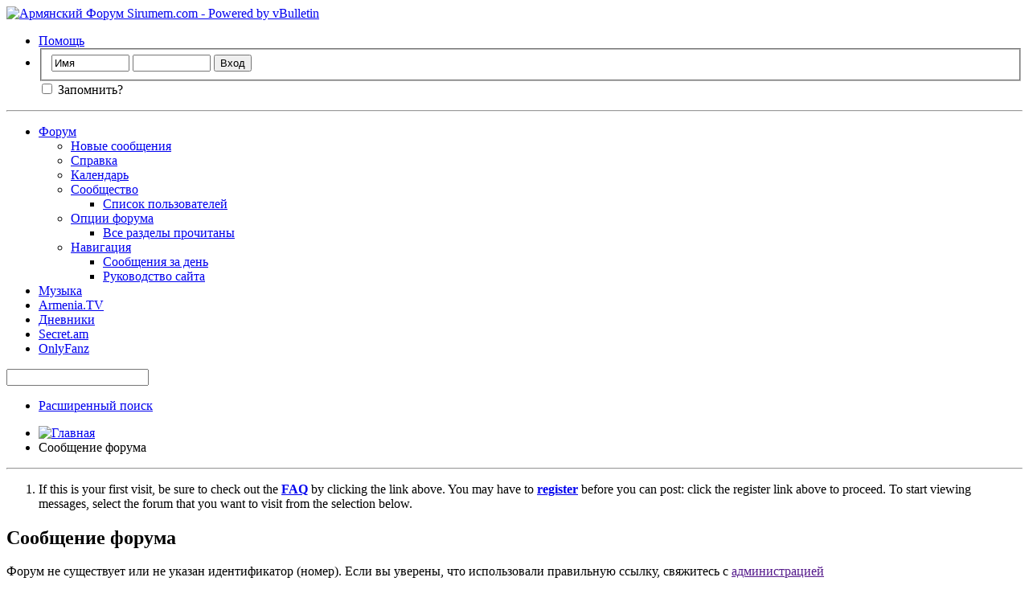

--- FILE ---
content_type: text/html; charset=UTF-8
request_url: https://forum.sirumem.com/entry.php/631-%D0%90%D0%B2%D1%82%D0%BE%D1%80%D1%81%D0%BA%D0%B0%D1%8F-%D1%81%D1%82%D1%80%D0%B0%D0%BD%D0%B8%D1%87%D0%BA%D0%B0-%D0%92%D0%9B%D0%90%D0%94%D0%98%D0%9C%D0%98%D0%A0%D0%90-%D0%A8%D0%95%D0%91%D0%97%D0%A3%D0%A5%D0%9E%D0%92%D0%90
body_size: 7996
content:
<!DOCTYPE html PUBLIC "-//W3C//DTD XHTML 1.0 Transitional//EN" "http://www.w3.org/TR/xhtml1/DTD/xhtml1-transitional.dtd">
<html xmlns="http://www.w3.org/1999/xhtml" dir="ltr" lang="ru" id="vbulletin_html">
<head>
	<meta http-equiv="Content-Type" content="text/html; charset=UTF-8" />
<meta id="e_vb_meta_bburl" name="vb_meta_bburl" content="http://forum.sirumem.com" />
<base href="https://forum.sirumem.com/" /><!--[if IE]></base><![endif]-->
<meta name="generator" content="vBulletin 4.2.2" />
<meta http-equiv="X-UA-Compatible" content="IE=9" />

	<link rel="Shortcut Icon" href="favicon.ico" type="image/x-icon" />


		<meta name="keywords" content="Армения, Новости Армении, Армянский форум, Армянская музыка, Armenia, Онлайн Армения, Sirumem, Сирумем, перево с армянского, перевод на армянский" />
		<meta name="description" content="Русскоязычный армянский форум где вы можете познакомится с новыми людьми, скачать музыку и просто приятно провести время. Также вы можете получить помощь в переводе с/на армянский язык." />





<script type="text/javascript">
<!--
	if (typeof YAHOO === 'undefined') // Load ALL YUI Local
	{
		document.write('<script type="text/javascript" src="clientscript/yui/yuiloader-dom-event/yuiloader-dom-event.js?v=422"><\/script>');
		document.write('<script type="text/javascript" src="clientscript/yui/connection/connection-min.js?v=422"><\/script>');
		var yuipath = 'clientscript/yui';
		var yuicombopath = '';
		var remoteyui = false;
	}
	else	// Load Rest of YUI remotely (where possible)
	{
		var yuipath = 'clientscript/yui';
		var yuicombopath = '';
		var remoteyui = true;
		if (!yuicombopath)
		{
			document.write('<script type="text/javascript" src="clientscript/yui/connection/connection-min.js?v=422"><\/script>');
		}
	}
	var SESSIONURL = "s=cb4a03c31a666a5a93d1315a04dcebe1&";
	var SECURITYTOKEN = "guest";
	var IMGDIR_MISC = "images/misc";
	var IMGDIR_BUTTON = "images/buttons";
	var vb_disable_ajax = parseInt("0", 10);
	var SIMPLEVERSION = "422";
	var BBURL = "http://forum.sirumem.com";
	var LOGGEDIN = 0 > 0 ? true : false;
	var THIS_SCRIPT = "forumdisplay";
	var RELPATH = "entry.php/631-Авторская-страничка-ВЛАДИМИРА-ШЕБЗУХОВА";
	var PATHS = {
		forum : "",
		cms   : "",
		blog  : ""
	};
	var AJAXBASEURL = "https://forum.sirumem.com/";
// -->
</script>
<script type="text/javascript" src="https://forum.sirumem.com/clientscript/vbulletin-core.js?v=422"></script>



	<link rel="alternate" type="application/rss+xml" title="Армянский Форум Sirumem.com RSS лента" href="https://forum.sirumem.com/external.php?type=RSS2" />
	



	<link rel="stylesheet" type="text/css" href="clientscript/vbulletin_css/style00043l/main-rollup.css?d=1445470622" />
        

	<!--[if lt IE 8]>
	<link rel="stylesheet" type="text/css" href="clientscript/vbulletin_css/style00043l/popupmenu-ie.css?d=1445470622" />
	<link rel="stylesheet" type="text/css" href="clientscript/vbulletin_css/style00043l/vbulletin-ie.css?d=1445470622" />
	<link rel="stylesheet" type="text/css" href="clientscript/vbulletin_css/style00043l/vbulletin-chrome-ie.css?d=1445470622" />
	<link rel="stylesheet" type="text/css" href="clientscript/vbulletin_css/style00043l/vbulletin-formcontrols-ie.css?d=1445470622" />
	<link rel="stylesheet" type="text/css" href="clientscript/vbulletin_css/style00043l/editor-ie.css?d=1445470622" />
	<![endif]-->


	<meta name="robots" content="noindex,follow" />

	<title>Армянский Форум Sirumem.com</title>
	
	<script type="text/javascript" src="clientscript/vbulletin_md5.js?v=422"></script>

	
<link rel="stylesheet" type="text/css" href="clientscript/vbulletin_css/style00043l/additional.css?d=1445470622" />
<link rel="stylesheet" type="text/css" href="css.php?styleid=43&langid=13&d=1445470622&sheet=MARCO1_CKEditor_CSS.css" />
<link rel="stylesheet" type="text/css" href="css.php?styleid=43&langid=13&d=&sheet=forumhome_sub_forum_manager.css" />
</head>
<body>

<div class="above_body"> <!-- closing tag is in template navbar -->
<div id="header" class="floatcontainer doc_header">
	<div><a name="top" href="forum.php?s=cb4a03c31a666a5a93d1315a04dcebe1" class="logo-image"><img src="http://img.sirumem.com/silg.png" alt="Армянский Форум Sirumem.com - Powered by vBulletin" /></a></div>

<!-- Snow Gangnam Style
<div style="position: absolute;top:0;left:0;width:310px;height:70px;">
<object type="application/x-shockwave-flash" data="//forum.sirumem.com/images/logo-snow-v2.swf" width="295" height="70">
	<param name="allowscriptaccess" value="always">
	<param name="wmode" value="transparent">
	<param name="movie" value="//forum.sirumem.com/images/logo-snow-v2.swf" width="295" height="70">
	<embed src="//forum.sirumem.com/images/logo.png" width="295" height="70" border="0" align="center" allowscriptaccess="always" wmode="transparent">
</object>
</div>
-->

	<div id="toplinks" class="toplinks">
		
			<ul class="nouser">
			
				<li><a rel="help" href="faq.php?s=cb4a03c31a666a5a93d1315a04dcebe1">Помощь</a></li>
				<li>
			<script type="text/javascript" src="clientscript/vbulletin_md5.js?v=422"></script>
			<form id="navbar_loginform" action="login.php?s=cb4a03c31a666a5a93d1315a04dcebe1&amp;do=login" method="post" onsubmit="md5hash(vb_login_password, vb_login_md5password, vb_login_md5password_utf, 0)">
				<fieldset id="logindetails" class="logindetails">
					<div>
						<div>
					<input type="text" class="textbox default-value" name="vb_login_username" id="navbar_username" size="10" accesskey="u" tabindex="101" value="Имя" />
					<input type="password" class="textbox" tabindex="102" name="vb_login_password" id="navbar_password" size="10" />
					<input type="text" class="textbox default-value" tabindex="102" name="vb_login_password_hint" id="navbar_password_hint" size="10" value="Пароль" style="display:none;" />
					<input type="submit" class="loginbutton" tabindex="104" value="Вход" title="Введите ваше имя пользователя и пароль, чтобы войти, или нажмите кнопку 'Регистрация', чтобы зарегистрироваться." accesskey="s" />
						</div>
					</div>
				</fieldset>
				<div id="remember" class="remember">
					<label for="cb_cookieuser_navbar"><input type="checkbox" name="cookieuser" value="1" id="cb_cookieuser_navbar" class="cb_cookieuser_navbar" accesskey="c" tabindex="103" /> Запомнить?</label>
				</div>

				<input type="hidden" name="s" value="cb4a03c31a666a5a93d1315a04dcebe1" />
				<input type="hidden" name="securitytoken" value="guest" />
				<input type="hidden" name="do" value="login" />
				<input type="hidden" name="vb_login_md5password" />
				<input type="hidden" name="vb_login_md5password_utf" />
			</form>
			<script type="text/javascript">
			YAHOO.util.Dom.setStyle('navbar_password_hint', "display", "inline");
			YAHOO.util.Dom.setStyle('navbar_password', "display", "none");
			vB_XHTML_Ready.subscribe(function()
			{
			//
				YAHOO.util.Event.on('navbar_username', "focus", navbar_username_focus);
				YAHOO.util.Event.on('navbar_username', "blur", navbar_username_blur);
				YAHOO.util.Event.on('navbar_password_hint', "focus", navbar_password_hint);
				YAHOO.util.Event.on('navbar_password', "blur", navbar_password);
			});
			
			function navbar_username_focus(e)
			{
			//
				var textbox = YAHOO.util.Event.getTarget(e);
				if (textbox.value == 'Имя')
				{
				//
					textbox.value='';
					textbox.style.color='#000000';
				}
			}

			function navbar_username_blur(e)
			{
			//
				var textbox = YAHOO.util.Event.getTarget(e);
				if (textbox.value == '')
				{
				//
					textbox.value='Имя';
					textbox.style.color='#777777';
				}
			}
			
			function navbar_password_hint(e)
			{
			//
				var textbox = YAHOO.util.Event.getTarget(e);
				
				YAHOO.util.Dom.setStyle('navbar_password_hint', "display", "none");
				YAHOO.util.Dom.setStyle('navbar_password', "display", "inline");
				YAHOO.util.Dom.get('navbar_password').focus();
			}

			function navbar_password(e)
			{
			//
				var textbox = YAHOO.util.Event.getTarget(e);
				
				if (textbox.value == '')
				{
					YAHOO.util.Dom.setStyle('navbar_password_hint', "display", "inline");
					YAHOO.util.Dom.setStyle('navbar_password', "display", "none");
				}
			}
			</script>
				</li>
				
			</ul>
		
	</div>
	<div class="ad_global_header">
		
		<div id="ad_global_header2">
<script type="text/javascript">
var gaJsHost = (("https:" == document.location.protocol) ? "https://ssl." : "http://www.");
document.write(unescape("%3Cscript src='" + gaJsHost + "google-analytics.com/ga.js' type='text/javascript'%3E%3C/script%3E"));
</script>
<script type="text/javascript">
try {
var pageTracker = _gat._getTracker("UA-6386752-1");
pageTracker._setDomainName(".sirumem.com");
pageTracker._trackPageview();
} catch(err) {}</script>
</div>
	</div>
	<hr />
</div>

<div id="navbar" class="navbar">
	<ul id="navtabs" class="navtabs floatcontainer">
		
		
	
		<li class="selected" id="vbtab_forum">
			<a class="navtab" href="forum.php?s=cb4a03c31a666a5a93d1315a04dcebe1">Форум</a>
		</li>
		
		
			<ul class="floatcontainer">
				
					
						
							<li id="vbflink_newposts"><a href="search.php?s=cb4a03c31a666a5a93d1315a04dcebe1&amp;do=getnew&amp;contenttype=vBForum_Post">Новые сообщения</a></li>
						
					
				
					
						
							<li id="vbflink_faq"><a href="faq.php?s=cb4a03c31a666a5a93d1315a04dcebe1">Справка</a></li>
						
					
				
					
						
							<li id="vbflink_calendar"><a href="calendar.php?s=cb4a03c31a666a5a93d1315a04dcebe1">Календарь</a></li>
						
					
				
					
						<li class="popupmenu" id="vbmenu_community">
							<a href="javascript://" class="popupctrl">Сообщество</a>
							<ul class="popupbody popuphover">
								
									<li id="vbclink_members"><a href="memberlist.php?s=cb4a03c31a666a5a93d1315a04dcebe1">Список пользователей</a></li>
								
							</ul>
						</li>
					
				
					
						<li class="popupmenu" id="vbmenu_actions">
							<a href="javascript://" class="popupctrl">Опции форума</a>
							<ul class="popupbody popuphover">
								
									<li id="vbalink_mfr"><a href="forumdisplay.php?s=cb4a03c31a666a5a93d1315a04dcebe1&amp;do=markread&amp;markreadhash=guest">Все разделы прочитаны</a></li>
								
							</ul>
						</li>
					
				
					
						<li class="popupmenu" id="vbmenu_qlinks">
							<a href="javascript://" class="popupctrl">Навигация</a>
							<ul class="popupbody popuphover">
								
									<li id="vbqlink_posts"><a href="search.php?s=cb4a03c31a666a5a93d1315a04dcebe1&amp;do=getdaily&amp;contenttype=vBForum_Post">Сообщения за день</a></li>
								
									<li id="vbqlink_leaders"><a href="showgroups.php?s=cb4a03c31a666a5a93d1315a04dcebe1">Руководство сайта</a></li>
								
							</ul>
						</li>
					
				
			</ul>
		

	
		<li  id="tab_mjmz_922">
			<a class="navtab" href="https://forum.sirumem.com/downloads.php">Музыка</a>
		</li>
		
		

	
		<li  id="tab_mzmy_277">
			<a class="navtab" href="http://www.armenia.tv/">Armenia.TV</a>
		</li>
		
		

	
		<li  id="vbtab_blog">
			<a class="navtab" href="blog.php?s=cb4a03c31a666a5a93d1315a04dcebe1">Дневники</a>
		</li>
		
		

	
		<li  id="tab_mzmy_671">
			<a class="navtab" href="http://secret.am">Secret.am</a>
		</li>
		
		

	
		<li  id="tab_mdg1_422">
			<a target="_blank" class="navtab" href="https://onlyfanz.me">OnlyFanz</a>
		</li>
		
		

		
	</ul>
	
		<div id="globalsearch" class="globalsearch">
			<form action="search.php?s=cb4a03c31a666a5a93d1315a04dcebe1&amp;do=process" method="post" id="navbar_search" class="navbar_search">
				
				<input type="hidden" name="securitytoken" value="guest" />
				<input type="hidden" name="do" value="process" />
				<span class="textboxcontainer"><span><input type="text" value="" name="query" class="textbox" tabindex="99"/></span></span>
				<span class="buttoncontainer"><span><input type="image" class="searchbutton" src="images/buttons/search.png" name="submit" onclick="document.getElementById('navbar_search').submit;" tabindex="100"/></span></span>
			</form>
			<ul class="navbar_advanced_search">
				<li><a href="search.php?s=cb4a03c31a666a5a93d1315a04dcebe1" accesskey="4">Расширенный поиск</a></li>
				
			</ul>
		</div>
	
</div>
</div><!-- closing div for above_body -->

<div class="body_wrapper">
<div id="breadcrumb" class="breadcrumb">
	<ul class="floatcontainer">
		<li class="navbithome"><a href="index.php?s=cb4a03c31a666a5a93d1315a04dcebe1" accesskey="1"><img src="images/misc/navbit-home.png" alt="Главная" /></a></li>
		
		
	<li class="navbit lastnavbit"><span>Сообщение форума</span></li>

	</ul>
	<hr />
</div>





	<form action="profile.php?do=dismissnotice" method="post" id="notices" class="notices">
		<input type="hidden" name="do" value="dismissnotice" />
		<input type="hidden" name="s" value="s=cb4a03c31a666a5a93d1315a04dcebe1&amp;" />
		<input type="hidden" name="securitytoken" value="guest" />
		<input type="hidden" id="dismiss_notice_hidden" name="dismiss_noticeid" value="" />
		<input type="hidden" name="url" value="" />
		<ol>
			<li class="restore" id="navbar_notice_1">
	
	If this is your first visit, be sure to
		check out the <a href="faq.php?s=cb4a03c31a666a5a93d1315a04dcebe1&amp;" target="_blank"><b>FAQ</b></a> by clicking the
		link above. You may have to <a href="register.php?s=cb4a03c31a666a5a93d1315a04dcebe1&amp;" target="_blank"><b>register</b></a>
		before you can post: click the register link above to proceed. To start viewing messages,
		select the forum that you want to visit from the selection below.
</li>
		</ol>
	</form>



<div class="standard_error">
	<h2 class="blockhead">Сообщение форума</h2>
	
		<div class="blockbody formcontrols">
			<div class="blockrow restore">Форум не существует или не указан идентификатор (номер). Если вы уверены, что использовали правильную ссылку, свяжитесь с <a href="">администрацией</a></div>
		</div>
	
</div>

<div class="clear"></div>
<div class="navpopupmenu popupmenu nohovermenu" id="navpopup">
	
		<a href="javascript://" class="popupctrl"><span class="ctrlcontainer">Быстрый переход</span></a>
	
	<ul class="navpopupbody popupbody popuphover">
		
		<li class="optionlabel">Навигация</li>
		<li><a href="usercp.php?s=cb4a03c31a666a5a93d1315a04dcebe1">Кабинет</a></li>
		<li><a href="private.php?s=cb4a03c31a666a5a93d1315a04dcebe1">Личные сообщения</a></li>
		<li><a href="subscription.php?s=cb4a03c31a666a5a93d1315a04dcebe1">Подписки</a></li>
		<li><a href="online.php?s=cb4a03c31a666a5a93d1315a04dcebe1">Кто на сайте</a></li>
		<li><a href="search.php?s=cb4a03c31a666a5a93d1315a04dcebe1">Поиск по форуму</a></li>
		<li><a href="forum.php?s=cb4a03c31a666a5a93d1315a04dcebe1">Главная страница форума</a></li>
		
			<li class="optionlabel">Форум</li>
			
		
			
				<li><a href="forumdisplay.php/12-ФОРУМ?s=cb4a03c31a666a5a93d1315a04dcebe1">ФОРУМ</a>
					<ol class="d1">
						
		
			
				<li><a href="forumdisplay.php/13-Добро-пожаловать?s=cb4a03c31a666a5a93d1315a04dcebe1">Добро пожаловать</a></li>
			
		
			
				<li><a href="forumdisplay.php/60-Мероприятия-и-форумские-встречи?s=cb4a03c31a666a5a93d1315a04dcebe1">Мероприятия и форумские встречи</a></li>
			
		
			
					</ol>
				</li>
			
		
			
				<li><a href="forumdisplay.php/3-АРМЕНИЯ?s=cb4a03c31a666a5a93d1315a04dcebe1">АРМЕНИЯ</a>
					<ol class="d1">
						
		
			
				<li><a href="forumdisplay.php/5-История?s=cb4a03c31a666a5a93d1315a04dcebe1">История</a>
					<ol class="d2">
						
		
			
				<li><a href="forumdisplay.php/68-Армянские-традиции?s=cb4a03c31a666a5a93d1315a04dcebe1">Армянские традиции</a></li>
			
		
			
					</ol>
				</li>
			
		
			
				<li><a href="forumdisplay.php/76-Геноцид?s=cb4a03c31a666a5a93d1315a04dcebe1">Геноцид</a></li>
			
		
			
				<li><a href="forumdisplay.php/82-Диаспора?s=cb4a03c31a666a5a93d1315a04dcebe1">Диаспора</a></li>
			
		
			
				<li><a href="forumdisplay.php/145-Онлайн-Армения?s=cb4a03c31a666a5a93d1315a04dcebe1">Онлайн Армения</a></li>
			
		
			
					</ol>
				</li>
			
		
			
				<li><a href="forumdisplay.php/15-ВСЕ-НА-СВЕТЕ?s=cb4a03c31a666a5a93d1315a04dcebe1">ВСЕ НА СВЕТЕ</a>
					<ol class="d1">
						
		
			
				<li><a href="forumdisplay.php/4-О-политике?s=cb4a03c31a666a5a93d1315a04dcebe1">О политике</a></li>
			
		
			
				<li><a href="forumdisplay.php/81-Религия-и-философия?s=cb4a03c31a666a5a93d1315a04dcebe1">Религия и философия</a></li>
			
		
			
				<li><a href="forumdisplay.php/87-Новости-со-всего-мира?s=cb4a03c31a666a5a93d1315a04dcebe1">Новости со всего мира</a></li>
			
		
			
				<li><a href="forumdisplay.php/27-Законность?s=cb4a03c31a666a5a93d1315a04dcebe1">Законность</a></li>
			
		
			
				<li><a href="forumdisplay.php/67-Деловой-мир?s=cb4a03c31a666a5a93d1315a04dcebe1">Деловой мир</a>
					<ol class="d2">
						
		
			
				<li><a href="forumdisplay.php/79-Маркетинг-реклама-PR?s=cb4a03c31a666a5a93d1315a04dcebe1">Маркетинг, реклама, PR</a></li>
			
		
			
					</ol>
				</li>
			
		
			
				<li><a href="forumdisplay.php/78-Образование?s=cb4a03c31a666a5a93d1315a04dcebe1">Образование</a></li>
			
		
			
				<li><a href="forumdisplay.php/28-Психология?s=cb4a03c31a666a5a93d1315a04dcebe1">Психология</a>
					<ol class="d2">
						
		
			
				<li><a href="forumdisplay.php/34-Магия?s=cb4a03c31a666a5a93d1315a04dcebe1">Магия</a></li>
			
		
			
				<li><a href="forumdisplay.php/57-Тесты?s=cb4a03c31a666a5a93d1315a04dcebe1">Тесты</a></li>
			
		
			
					</ol>
				</li>
			
		
			
				<li><a href="forumdisplay.php/38-Звезды-говорят?s=cb4a03c31a666a5a93d1315a04dcebe1">Звезды говорят</a></li>
			
		
			
				<li><a href="forumdisplay.php/16-Авто-Мото?s=cb4a03c31a666a5a93d1315a04dcebe1">Авто-Мото</a></li>
			
		
			
					</ol>
				</li>
			
		
			
				<li><a href="forumdisplay.php/122-Визы-иммиграция-и-жизнь-в-зарубежных-странах?s=cb4a03c31a666a5a93d1315a04dcebe1">Визы, иммиграция и жизнь в зарубежных странах</a>
					<ol class="d1">
						
		
			
				<li><a href="forumdisplay.php/123-Армения?s=cb4a03c31a666a5a93d1315a04dcebe1">Армения</a>
					<ol class="d2">
						
		
			
				<li><a href="forumdisplay.php/131-Виза-в-Армению?s=cb4a03c31a666a5a93d1315a04dcebe1">Виза в Армению</a></li>
			
		
			
				<li><a href="forumdisplay.php/132-Получение-гражданства-Армении?s=cb4a03c31a666a5a93d1315a04dcebe1">Получение гражданства Армении</a></li>
			
		
			
					</ol>
				</li>
			
		
			
				<li><a href="forumdisplay.php/124-Российская-Федерация?s=cb4a03c31a666a5a93d1315a04dcebe1">Российская Федерация</a>
					<ol class="d2">
						
		
			
				<li><a href="forumdisplay.php/133-Виза-в-РФ?s=cb4a03c31a666a5a93d1315a04dcebe1">Виза в РФ</a></li>
			
		
			
				<li><a href="forumdisplay.php/134-Разрешение-на-работу-в-РФ?s=cb4a03c31a666a5a93d1315a04dcebe1">Разрешение на работу в РФ</a></li>
			
		
			
				<li><a href="forumdisplay.php/143-Политическое-убежище-в-РФ?s=cb4a03c31a666a5a93d1315a04dcebe1">Политическое убежище в РФ</a></li>
			
		
			
				<li><a href="forumdisplay.php/135-Разрешение-на-временное-проживание-в-РФ?s=cb4a03c31a666a5a93d1315a04dcebe1">Разрешение на временное проживание в РФ</a></li>
			
		
			
				<li><a href="forumdisplay.php/136-Вид-на-жительство-в-РФ?s=cb4a03c31a666a5a93d1315a04dcebe1">Вид на жительство в РФ</a></li>
			
		
			
				<li><a href="forumdisplay.php/137-Получение-гражданства-РФ?s=cb4a03c31a666a5a93d1315a04dcebe1">Получение гражданства РФ</a></li>
			
		
			
					</ol>
				</li>
			
		
			
				<li><a href="forumdisplay.php/125-США?s=cb4a03c31a666a5a93d1315a04dcebe1">США</a>
					<ol class="d2">
						
		
			
				<li><a href="forumdisplay.php/138-Гостевые-туристические-и-деловые-визы-в-США?s=cb4a03c31a666a5a93d1315a04dcebe1">Гостевые, туристические и деловые визы в США</a></li>
			
		
			
				<li><a href="forumdisplay.php/141-Лотерейные-визы-в-США-DV?s=cb4a03c31a666a5a93d1315a04dcebe1">Лотерейные визы в США - DV</a></li>
			
		
			
					</ol>
				</li>
			
		
			
					</ol>
				</li>
			
		
			
				<li><a href="forumdisplay.php/6-ОБРАЗ-ЖИЗНИ?s=cb4a03c31a666a5a93d1315a04dcebe1">ОБРАЗ ЖИЗНИ</a>
					<ol class="d1">
						
		
			
				<li><a href="forumdisplay.php/7-Дела-сердечные?s=cb4a03c31a666a5a93d1315a04dcebe1">Дела сердечные</a></li>
			
		
			
				<li><a href="forumdisplay.php/19-Между-нами-девочками?s=cb4a03c31a666a5a93d1315a04dcebe1">Между нами девочками</a></li>
			
		
			
				<li><a href="forumdisplay.php/20-Поговорим-по-мужски?s=cb4a03c31a666a5a93d1315a04dcebe1">Поговорим по мужски</a></li>
			
		
			
				<li><a href="forumdisplay.php/21-Fashion-Style?s=cb4a03c31a666a5a93d1315a04dcebe1">Fashion &amp; Style</a></li>
			
		
			
				<li><a href="forumdisplay.php/61-Мир-спорта?s=cb4a03c31a666a5a93d1315a04dcebe1">Мир спорта</a></li>
			
		
			
					</ol>
				</li>
			
		
			
				<li><a href="forumdisplay.php/8-КУЛЬТУРА-И-РАЗВЛЕЧЕНИЯ?s=cb4a03c31a666a5a93d1315a04dcebe1">КУЛЬТУРА И РАЗВЛЕЧЕНИЯ</a>
					<ol class="d1">
						
		
			
				<li><a href="forumdisplay.php/9-Музыкальный-мир?s=cb4a03c31a666a5a93d1315a04dcebe1">Музыкальный мир</a></li>
			
		
			
				<li><a href="forumdisplay.php/10-Кино-и-телевидение?s=cb4a03c31a666a5a93d1315a04dcebe1">Кино и телевидение</a>
					<ol class="d2">
						
		
			
				<li><a href="forumdisplay.php/91-Армянские-Телесериалы?s=cb4a03c31a666a5a93d1315a04dcebe1">Армянские Телесериалы</a></li>
			
		
			
					</ol>
				</li>
			
		
			
				<li><a href="forumdisplay.php/11-Клуб-путешественников?s=cb4a03c31a666a5a93d1315a04dcebe1">Клуб путешественников</a>
					<ol class="d2">
						
		
			
				<li><a href="forumdisplay.php/146-Армения?s=cb4a03c31a666a5a93d1315a04dcebe1">Армения</a></li>
			
		
			
				<li><a href="forumdisplay.php/147-Россия?s=cb4a03c31a666a5a93d1315a04dcebe1">Россия</a></li>
			
		
			
				<li><a href="forumdisplay.php/96-Американские-Записки?s=cb4a03c31a666a5a93d1315a04dcebe1">Американские Записки</a></li>
			
		
			
					</ol>
				</li>
			
		
			
				<li><a href="forumdisplay.php/18-Литературная-жизнь?s=cb4a03c31a666a5a93d1315a04dcebe1">Литературная жизнь</a>
					<ol class="d2">
						
		
			
				<li><a href="forumdisplay.php/45-Философские-сказки?s=cb4a03c31a666a5a93d1315a04dcebe1">Философские сказки</a></li>
			
		
			
					</ol>
				</li>
			
		
			
				<li><a href="forumdisplay.php/77-Искусство?s=cb4a03c31a666a5a93d1315a04dcebe1">Искусство</a>
					<ol class="d2">
						
		
			
				<li><a href="forumdisplay.php/88-Фото?s=cb4a03c31a666a5a93d1315a04dcebe1">Фото</a></li>
			
		
			
					</ol>
				</li>
			
		
			
				<li><a href="forumdisplay.php/64-Интересные-факты?s=cb4a03c31a666a5a93d1315a04dcebe1">Интересные факты</a></li>
			
		
			
					</ol>
				</li>
			
		
			
				<li><a href="forumdisplay.php/74-ДОМАШНИЙ-УГОЛОК?s=cb4a03c31a666a5a93d1315a04dcebe1">ДОМАШНИЙ УГОЛОК</a>
					<ol class="d1">
						
		
			
				<li><a href="forumdisplay.php/26-Добрый-доктор-Айболит?s=cb4a03c31a666a5a93d1315a04dcebe1">Добрый доктор Айболит</a></li>
			
		
			
				<li><a href="forumdisplay.php/99-Уроки-Армянского-языка?s=cb4a03c31a666a5a93d1315a04dcebe1">Уроки Армянского языка</a></li>
			
		
			
				<li><a href="forumdisplay.php/44-Наш-дом?s=cb4a03c31a666a5a93d1315a04dcebe1">Наш дом</a></li>
			
		
			
				<li><a href="forumdisplay.php/32-Кулинария?s=cb4a03c31a666a5a93d1315a04dcebe1">Кулинария</a>
					<ol class="d2">
						
		
			
				<li><a href="forumdisplay.php/63-Кафе-и-рестораны?s=cb4a03c31a666a5a93d1315a04dcebe1">Кафе и рестораны</a></li>
			
		
			
					</ol>
				</li>
			
		
			
				<li><a href="forumdisplay.php/35-Иностранные-языки?s=cb4a03c31a666a5a93d1315a04dcebe1">Иностранные языки</a>
					<ol class="d2">
						
		
			
				<li><a href="forumdisplay.php/95-Уроки-английского-языка-Speak-in-English?s=cb4a03c31a666a5a93d1315a04dcebe1">Уроки английского языка / Speak in English</a></li>
			
		
			
				<li><a href="forumdisplay.php/100-Уроки-французского-языка-Discuter-sur-le-français?s=cb4a03c31a666a5a93d1315a04dcebe1">Уроки французского языка / Discuter sur le français</a></li>
			
		
			
				<li><a href="forumdisplay.php/101-Уроки-испанского-языка-Hablamos-a-español?s=cb4a03c31a666a5a93d1315a04dcebe1">Уроки испанского языка / Hablamos a español</a></li>
			
		
			
					</ol>
				</li>
			
		
			
					</ol>
				</li>
			
		
			
				<li><a href="forumdisplay.php/102-Компьютеры-и-техника?s=cb4a03c31a666a5a93d1315a04dcebe1">Компьютеры и техника</a>
					<ol class="d1">
						
		
			
				<li><a href="forumdisplay.php/103-Мобильные-телефоны?s=cb4a03c31a666a5a93d1315a04dcebe1">Мобильные телефоны</a>
					<ol class="d2">
						
		
			
				<li><a href="forumdisplay.php/107-Рингтоны-и-мелодии?s=cb4a03c31a666a5a93d1315a04dcebe1">Рингтоны и мелодии</a></li>
			
		
			
				<li><a href="forumdisplay.php/108-Программы-и-игры?s=cb4a03c31a666a5a93d1315a04dcebe1">Программы и игры</a></li>
			
		
			
					</ol>
				</li>
			
		
			
				<li><a href="forumdisplay.php/104-Смартфоны-и-КПК?s=cb4a03c31a666a5a93d1315a04dcebe1">Смартфоны и КПК</a>
					<ol class="d2">
						
		
			
				<li><a href="forumdisplay.php/109-Symbian?s=cb4a03c31a666a5a93d1315a04dcebe1">Symbian</a></li>
			
		
			
				<li><a href="forumdisplay.php/105-Iphone?s=cb4a03c31a666a5a93d1315a04dcebe1">Iphone</a></li>
			
		
			
				<li><a href="forumdisplay.php/106-BlackBerry?s=cb4a03c31a666a5a93d1315a04dcebe1">BlackBerry</a></li>
			
		
			
				<li><a href="forumdisplay.php/110-Android?s=cb4a03c31a666a5a93d1315a04dcebe1">Android</a></li>
			
		
			
				<li><a href="forumdisplay.php/111-Windows-Mobile?s=cb4a03c31a666a5a93d1315a04dcebe1">Windows Mobile</a></li>
			
		
			
				<li><a href="forumdisplay.php/118-Nexus-One?s=cb4a03c31a666a5a93d1315a04dcebe1">Nexus One</a></li>
			
		
			
					</ol>
				</li>
			
		
			
				<li><a href="forumdisplay.php/29-Компьютеры-и-интернет?s=cb4a03c31a666a5a93d1315a04dcebe1">Компьютеры и интернет</a></li>
			
		
			
					</ol>
				</li>
			
		
			
				<li><a href="forumdisplay.php/30-КУРИЛКА?s=cb4a03c31a666a5a93d1315a04dcebe1">КУРИЛКА</a>
					<ol class="d1">
						
		
			
				<li><a href="forumdisplay.php/31-Бамбасанк?s=cb4a03c31a666a5a93d1315a04dcebe1">Бамбасанк</a></li>
			
		
			
				<li><a href="forumdisplay.php/33-Посмеёмся?s=cb4a03c31a666a5a93d1315a04dcebe1">Посмеёмся</a></li>
			
		
			
				<li><a href="forumdisplay.php/17-Играем-в-игры?s=cb4a03c31a666a5a93d1315a04dcebe1">Играем в игры</a></li>
			
		
			
					</ol>
				</li>
			
		
			
				<li><a href="forumdisplay.php/56-СКАЧАТЬ?s=cb4a03c31a666a5a93d1315a04dcebe1">СКАЧАТЬ</a>
					<ol class="d1">
						
		
			
				<li><a href="forumdisplay.php/24-Скачать-фильмы?s=cb4a03c31a666a5a93d1315a04dcebe1">Скачать фильмы</a>
					<ol class="d2">
						
		
			
				<li><a href="forumdisplay.php/49-Modern-Marvels?s=cb4a03c31a666a5a93d1315a04dcebe1">Modern Marvels</a></li>
			
		
			
				<li><a href="forumdisplay.php/50-IMAX?s=cb4a03c31a666a5a93d1315a04dcebe1">IMAX</a></li>
			
		
			
				<li><a href="forumdisplay.php/51-Боевики-Криминал?s=cb4a03c31a666a5a93d1315a04dcebe1">Боевики/Криминал</a></li>
			
		
			
				<li><a href="forumdisplay.php/52-Документальное-кино?s=cb4a03c31a666a5a93d1315a04dcebe1">Документальное кино</a></li>
			
		
			
				<li><a href="forumdisplay.php/53-Комедии-Приключения?s=cb4a03c31a666a5a93d1315a04dcebe1">Комедии/Приключения</a></li>
			
		
			
				<li><a href="forumdisplay.php/54-Мультфильмы?s=cb4a03c31a666a5a93d1315a04dcebe1">Мультфильмы</a></li>
			
		
			
				<li><a href="forumdisplay.php/69-Фэнтези?s=cb4a03c31a666a5a93d1315a04dcebe1">Фэнтези</a></li>
			
		
			
				<li><a href="forumdisplay.php/70-Драмы?s=cb4a03c31a666a5a93d1315a04dcebe1">Драмы</a></li>
			
		
			
				<li><a href="forumdisplay.php/71-Триллеры?s=cb4a03c31a666a5a93d1315a04dcebe1">Триллеры</a></li>
			
		
			
				<li><a href="forumdisplay.php/72-Закачки-с-рапиды?s=cb4a03c31a666a5a93d1315a04dcebe1">Закачки с рапиды</a></li>
			
		
			
					</ol>
				</li>
			
		
			
				<li><a href="forumdisplay.php/46-Скачать-аудио-книги?s=cb4a03c31a666a5a93d1315a04dcebe1">Скачать аудио книги</a>
					<ol class="d2">
						
		
			
				<li><a href="forumdisplay.php/62-Аудиосказки?s=cb4a03c31a666a5a93d1315a04dcebe1">Аудиосказки</a></li>
			
		
			
					</ol>
				</li>
			
		
			
				<li><a href="forumdisplay.php/148-Скачать-Электронные-Книги?s=cb4a03c31a666a5a93d1315a04dcebe1">Скачать Электронные Книги</a></li>
			
		
			
					</ol>
				</li>
			
		
		
	</ul>
</div>
<div class="clear"></div>


<div style="clear: left">
  
   
</div>

<div id="footer" class="floatcontainer footer">

	<form action="forum.php" method="get" id="footer_select" class="footer_select">

		
			<select name="styleid" onchange="switch_id(this, 'style')">
				<optgroup label="Выбор стиля"><option class="hidden"></option></optgroup>
				
					
					<optgroup label="&nbsp;Стандартные стили">
									
					
	<option value="43" class="" selected="selected">-- VB_Def</option>

					
					</optgroup>
										
				
				
					
					<optgroup label="&nbsp;Мобильные стили">
					
					
	<option value="42" class="" >-- Default Mobile Style</option>

					
					</optgroup>
										
				
			</select>	
		
		
		
			<select name="langid" onchange="switch_id(this, 'lang')">
				<optgroup label="Выбор языка">
					
	<option value="7" class="" >-- Armenian (AM)-???</option>

	<option value="12" class="" >-- English</option>

	<option value="13" class="" selected="selected">-- Russian</option>

				</optgroup>
			</select>
		
	</form>

	<ul id="footer_links" class="footer_links">
		
		<li><a href="http://www.sirumem.com/">Sirumem.com</a></li>
		
		
		<li><a href="archive/index.php?s=cb4a03c31a666a5a93d1315a04dcebe1">Архив</a></li>
		
		
		
		<li><a href="entry.php/631-Авторская-страничка-ВЛАДИМИРА-ШЕБЗУХОВА#top" onclick="document.location.hash='top'; return false;">Вверх</a></li>
	</ul>
	
	
	
	
	<script type="text/javascript">
	<!--
		// Main vBulletin Javascript Initialization
		vBulletin_init();
	//-->
	</script>
        
</div>
</div> <!-- closing div for body_wrapper -->

<div class="below_body">
<div id="footer_time" class="shade footer_time">Текущее время: <span class="time">19:17</span>. Часовой пояс GMT +3.</div>

<div id="footer_copyright" class="shade footer_copyright">
	<!-- Do not remove this copyright notice -->
	Powered by <a href="https://www.vbulletin.com" id="vbulletinlink">vBulletin&reg;</a> Version 4.2.2 <br />Copyright &copy; 2026 vBulletin Solutions, Inc. All rights reserved.<br />Перевод: <a href="https://www.zcarot.com/" target="_blank">zCarot</a>
	<!-- Do not remove this copyright notice -->	
</div>
<div id="footer_morecopyright" class="shade footer_morecopyright">
	<!-- Do not remove cronimage or your scheduled tasks will cease to function -->
	<img src="https://forum.sirumem.com/cron.php?s=cb4a03c31a666a5a93d1315a04dcebe1&amp;rand=1768925822" alt="" width="1" height="1" border="0" />
	<!-- Do not remove cronimage or your scheduled tasks will cease to function -->
	
	
</div>
  


<div align="center">

</div>

</div>
<script defer src="https://static.cloudflareinsights.com/beacon.min.js/vcd15cbe7772f49c399c6a5babf22c1241717689176015" integrity="sha512-ZpsOmlRQV6y907TI0dKBHq9Md29nnaEIPlkf84rnaERnq6zvWvPUqr2ft8M1aS28oN72PdrCzSjY4U6VaAw1EQ==" data-cf-beacon='{"version":"2024.11.0","token":"5984893e2e47442a802e065b77bfe722","r":1,"server_timing":{"name":{"cfCacheStatus":true,"cfEdge":true,"cfExtPri":true,"cfL4":true,"cfOrigin":true,"cfSpeedBrain":true},"location_startswith":null}}' crossorigin="anonymous"></script>
</body>
</html>